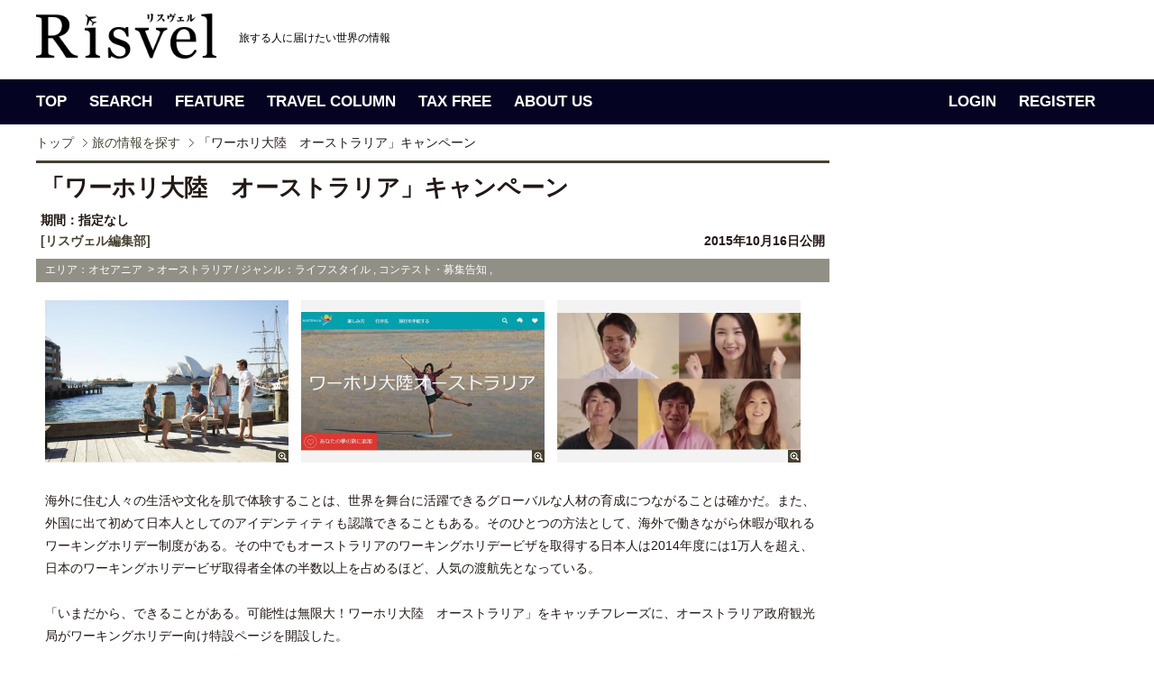

--- FILE ---
content_type: text/html; charset=UTF-8
request_url: https://www.risvel.com/news/2690
body_size: 24694
content:
<!DOCTYPE html PUBLIC "-//W3C//DTD XHTML 1.0 Transitional//EN" "http://www.w3.org/TR/xhtml1/DTD/xhtml1-transitional.dtd"><html xmlns="http://www.w3.org/1999/xhtml"><head>		<!-- Google Tag Manager -->	<script>(function(w,d,s,l,i){w[l]=w[l]||[];w[l].push({'gtm.start':	new Date().getTime(),event:'gtm.js'});var f=d.getElementsByTagName(s)[0],	j=d.createElement(s),dl=l!='dataLayer'?'&l='+l:'';j.async=true;j.src=	'https://www.googletagmanager.com/gtm.js?id='+i+dl;f.parentNode.insertBefore(j,f);	})(window,document,'script','dataLayer','GTM-PV5HDLK');</script>	<!-- End Google Tag Manager -->	<meta http-equiv="Content-Type" content="text/html; charset=utf-8" /><meta name="Description" content="海外に住む人々の生活や文化を肌で体験することは、世界を舞台に活躍できるグローバルな人材の育成につながることは確かだ。また、外国に出て初..." /><meta name="Keywords" content="海外旅行,イベント,ニュース,検索,Risvel,リスヴェル,リスベル,リスヴェル編集部,,,,,," /><title>「ワーホリ大陸　オーストラリア」キャンペーン| Risvel</title><link rel="stylesheet" type="text/css" href="/css/import.css" /><link rel="stylesheet" type="text/css" href="/css/search.css?20360705" /><link rel="stylesheet" type="text/css" href="/css/colorbox.css" /><script type="text/javascript" src="/js/jquery-1.5.2.js"></script><script type="text/javascript" src="/js/base.js" charset="shift_jis"></script><script type="text/javascript" src="/js/jquery.colorbox.js"></script><script type="text/javascript">$(function(){	$("li a.group1").colorbox({rel:'group1', transition:"none", width:"75%", height:"75%"});	$(".iframe").colorbox({iframe:true, width:"80%", height:"80%"});});</script><meta property="og:title" content="「ワーホリ大陸　オーストラリア」キャンペーン| Risvel" /><meta property="og:description" content="海外に住む人々の生活や文化を肌で体験することは、世界を舞台に活躍できるグローバルな人材の育成につながることは確かだ。また、外国に出て初..." /><meta property="og:image" content="http://www.risvel.com/pict/com_news/news1_0269020151015185940.jpg" /><!-- User Heat Tag --><script type="text/javascript">(function(add, cla){window['UserHeatTag']=cla;window[cla]=window[cla]||function(){(window[cla].q=window[cla].q||[]).push(arguments)},window[cla].l=1*new Date();var ul=document.createElement('script');var tag = document.getElementsByTagName('script')[0];ul.async=1;ul.src=add;tag.parentNode.insertBefore(ul,tag);})('//uh.nakanohito.jp/uhj2/uh.js', '_uhtracker');_uhtracker({id:'uhSuQrOcKT'});</script><!-- End User Heat Tag --></head><body>	<!-- Google Tag Manager (noscript) -->	<noscript><iframe src="https://www.googletagmanager.com/ns.html?id=GTM-PV5HDLK"	height="0" width="0" style="display:none;visibility:hidden"></iframe></noscript>	<!-- End Google Tag Manager (noscript) --><!-- header --><link rel="shortcut icon" href="favicon.ico" />
<link rel="author" href="https://plus.google.com/u/0/115846219666094782527/posts" />
<div id="header">
	<div class="head-inner">
		<div id="logoArea">
			<h1><a href="http://www.risvel.com"><img src="/images/common/logo_risvel_pc.png" alt="Risvel" width="200px" /></a></h1>
			<p class="comment"><em>旅する人に届けたい世界の情報</em></p>
			<!--<div id="signupBox">
			<dl>
						<dt>こんにちは、ゲストさん<span><a href="https://www.risvel.com/member_login.php">（ログイン）</a></span></dt>
			<dd><a href="http://www.risvel.com/regist_index.php">新規無料会員登録</a></dd>
						</dl>
			</div>-->

		</div>
	</div>
</div>
<!-- header --><!-- gnav --><div id="gnav">
	<div class="gnavWrap">
		<ul class="navLeft">
			<li class="gnav01" title="トップページ"><a href="/">TOP</a></li>
			<li class="gnav02" title="旅の情報を探す"><a href="/search_news/">SEARCH</a></li>
			<li class="gnav03" title="旅の扉"><a href="/magazine.php">FEATURE</a></li>
			<li class="gnav04" title="旅のコラム"><a href="/travelcolumns.php">TRAVEL COLUMN</a></li>
			<li class="gnav05" title="タックスフリー"><a href="/taxfree">TAX FREE</a></li>
			<li class="gnav06" title="Risvelとは？"><a href="/aboutus.php">ABOUT US</a></li>
		</ul>

		<ul class="navLeft" style="float:right;">
				<li><a href="/member_login.php">LOGIN</a></li>
		<li><a href="/regist_index.php">REGISTER</a></li>
				</ul>

	<!-- /.gnavWrap --></div>
</div><!-- gnav --><div id="tickerBox"><div class="inner"><!-- breadcrumb --><div id="breadcrumb"><ul><li class="firstItem"><a href="/">トップ</a></li><li><em><a href="/search_news.php">旅の情報を探す</a></em></li><li><em>「ワーホリ大陸　オーストラリア」キャンペーン</em></li></ul></div><!-- breadcrumb --></div></div><!-- content --><div id="contentWrap"><div id="contentArea"><!-- leftCol --><div id="leftCol"><div id="searchDetail"><div class="topArea topbdr"><div class="subTtl">「ワーホリ大陸　オーストラリア」キャンペーン</div></div><div class="topArea"><dl><dt>期間：指定なし</dt><dd style="display:flex; justify-content: space-between;"><a href="/cl_front.php?clid=8">[リスヴェル編集部]</a><span>2015年10月16日公開</span></dd></dl></div><div class="secondArea"><p>エリア：オセアニア &nbsp;&gt;&nbsp;オーストラリア  / ジャンル：ライフスタイル&nbsp;,&nbsp;コンテスト・募集告知&nbsp;,&nbsp;</p><ul><li><a class="group1" href="/pict/com_news/news1_0269020151015185940.jpg" title="© Tourism Australia, photographer: Hugh Stewart"><img src="/includes/DispThumbnail/index.php?q_filename=/pict/com_news/news1_0269020151015185940.jpg&q_width=540&q_height=360" alt="" width="270" height="180" /><span>zoom</span></a></li><li><a class="group1" href="/pict/com_news/news2_0269020151015185940.jpg" title="© Tourism Australia"><img src="/includes/DispThumbnail/index.php?q_filename=/pict/com_news/news2_0269020151015185940.jpg&q_width=540&q_height=360" alt="" width="270" height="180" alt="" /><span>zoom</span></a></li><li><a class="group1" href="/pict/com_news/news3_0269020151015185940.jpg" title="© Tourism Australia"><img src="/includes/DispThumbnail/index.php?q_filename=/pict/com_news/news3_0269020151015185940.jpg&q_width=540&q_height=360" alt="" width="270" height="180" alt="" /><span>zoom</span></a></li></ul></div><div class="mainArea">海外に住む人々の生活や文化を肌で体験することは、世界を舞台に活躍できるグローバルな人材の育成につながることは確かだ。また、外国に出て初めて日本人としてのアイデンティティも認識できることもある。そのひとつの方法として、海外で働きながら休暇が取れるワーキングホリデー制度がある。その中でもオーストラリアのワーキングホリデービザを取得する日本人は2014年度には1万人を超え、日本のワーキングホリデービザ取得者全体の半数以上を占めるほど、人気の渡航先となっている。<br />
<br />
「いまだから、できることがある。可能性は無限大！ワーホリ大陸　オーストラリア」をキャッチフレーズに、オーストラリア政府観光局がワーキングホリデー向け特設ページを開設した。<br />
<br />
ワーキングホリデーの渡航先としてオーストラリアが選ばれる理由とその魅力を解説するほか、各分野で活躍中のワーキングホリデー経験者が体験談を語る動画や良くある質問をQ&amp;A形式で説明している。<br />
<br />
このキャンペーンを記念して、「ワーキングホリデーでやってみたいこと」をテーマにした400字のエッセイを募集する。応募者の中から合計12名に、日本＝オーストラリア間の往復航空券（エコノミー席）や、オーストラリアの語学学校4週間の英語コースなどをプレゼント。詳細は、「ワーホリ大陸オーストラリア」特設ページでチェック！<br />
<br />
<strong>「ワーホリ大陸オーストラリア」特設ページ<br />
<a href="http://www.australia.com/japanwh" target="_blank">http://www.australia.com/japanwh</a><br />
<br />
「ワーホリ大陸オーストラリア」体験者動画（YouTube）<br />
<a href="https://youtu.be/_5jZ3XmedEk" target="_blank">https://youtu.be/_5jZ3XmedEk</a></strong></div><div class="tweetArea"><div class="inner"><ul id="snsBottom"><li><a href="https://twitter.com/share" class="twitter-share-button" data-count="none" data-lang="ja">ツイート</a><script type="text/javascript" src="//platform.twitter.com/widgets.js"></script></li><li><iframe src="//www.facebook.com/plugins/like.php?href=https%3A%2F%2Fwww.risvel.com%2Fnews%2F2690&amp;send=false&amp;layout=button_count&amp;width=70&amp;show_faces=false&amp;action=like&amp;colorscheme=light&amp;font&amp;height=21&amp;appId=169744713089766" scrolling="no" frameborder="0" style="border:none; overflow:hidden; width:70px; height:21px;" allowTransparency="true"></iframe></li></ul></div></div><div class="accessArea"><p>【お問い合わせ】</p><ul><li>オーストラリア政府観光局</li><li class="dispSubwin">ホームページ：<a href="http://www.australia.jp" target="_blank">http://www.australia.jp</a><img src="/images/search/icn_subwin_brown.png" alt="" /></li></ul></div><div class="dispBtn"><p class="dispDetailBtn"><a href="/cl_front.php?clid=8">リスヴェル編集部のページへ</a></p></div>	<div class="content-area">		<div class="wrap column-2">			<section class="half">					<ul class="post-list">												<li style="">							<a href="/news/7872">							<div class="thumb"><img src="/includes/DispThumbnail/index.php?q_filename=/pict/com_news/news1_0787220260123174431.jpg&q_width=200&q_height=130"></div>							</a>							<div class="text">								<dl class="user">									<dd class="user-name">2026.01.26</dd>								</dl>								<a href="/news/7872"><h3 class="list-article-title" style="">シンガポール発：名店の旗艦店「CHATTERBOX CAFÉ 丸の内店」が1/26オープン</h3></a>							</div>						</li>												<li style="">							<a href="/news/7868">							<div class="thumb"><img src="/includes/DispThumbnail/index.php?q_filename=/pict/com_news/news1_0786820260119175113.jpg&q_width=200&q_height=130"></div>							</a>							<div class="text">								<dl class="user">									<dd class="user-name">2026.01.23</dd>								</dl>								<a href="/news/7868"><h3 class="list-article-title" style="">福岡市役所前で「台湾祭in福岡2026」開催、春節×台南ランタンで夜市旅を再現</h3></a>							</div>						</li>											</ul>					<ul class="post-list">												<li>							<a href="/news/7867">							<div class="thumb"><img src="/includes/DispThumbnail/index.php?q_filename=/pict/com_news/news1_0786720260119174741.jpg&q_width=200&q_height=130"></div>							</a>							<div class="text">								<dl class="user">									<dd class="user-name">2026.01.22</dd>								</dl>								<a href="/news/7867"><h3 class="list-article-title" style="">ウポポイ冬の文化交流祭、映画と音楽で先住民族に触れる（北海道白老町）</h3></a>							</div>						</li>												<li>							<a href="/news/7866">							<div class="thumb"><img src="/includes/DispThumbnail/index.php?q_filename=/pict/com_news/news1_0786620260119174305.jpg&q_width=200&q_height=130"></div>							</a>							<div class="text">								<dl class="user">									<dd class="user-name">2026.01.21</dd>								</dl>								<a href="/news/7866"><h3 class="list-article-title" style="">冬の京都・お東さん広場で「第9回 京都夜市」開催、温かな屋台と体験が集う夜市に</h3></a>							</div>						</li>											</ul>					<ul class="post-list">												<li>							<a href="/news/7865">							<div class="thumb"><img src="/includes/DispThumbnail/index.php?q_filename=/pict/com_news/news1_0786520260119173430.jpg&q_width=200&q_height=130"></div>							</a>							<div class="text">								<dl class="user">									<dd class="user-name">2026.01.20</dd>								</dl>								<a href="/news/7865"><h3 class="list-article-title" style="">三重県菰野町で「全国ため池百選・楠根溜」の池干し体験、里山の自然を体感する参加型イベント1/25開催</h3></a>							</div>						</li>												<li>							<a href="/news/7857">							<div class="thumb"><img src="/includes/DispThumbnail/index.php?q_filename=/pict/com_news/news1_078572026019160515.jpg&q_width=200&q_height=130"></div>							</a>							<div class="text">								<dl class="user">									<dd class="user-name">2026.01.19</dd>								</dl>								<a href="/news/7857"><h3 class="list-article-title" style="">ロサンゼルスの教会を再生したブティックホテル「ホテル・ルシール」2026年開業へ</h3></a>							</div>						</li>											</ul>			</section>		</div>	</div><div class="topicsArea"><p>【このエリアの新着ニュース】</p><ul><li><a href="/news/7871">西オーストラリア州「アルバニー」で200周年記念イヤーイベント「アルバニー 2026」を開催　[西オーストラリア州政府観光局]</a></li><li><a href="/news/1030">タスマニア州のグルメを堪能！フェスティヴェール　[世界のイベント（リスヴェル編集部）]</a></li><li><a href="/news/1024">世界有数のプロのサイクリストが競うツアー・ダウン・アンダー　[世界のイベント（リスヴェル編集部）]</a></li><li><a href="/news/7840">カップル旅や記念旅行に、 フォトジェニックな魅力あふれる西オーストラリア州へ　[西オーストラリア州政府観光局]</a></li><li><a href="/news/7835">西オーストラリア州「パース」で、2026年3月 「AFC女子アジアカップオーストラリア2026」の日本戦が開催！　[西オーストラリア州政府観光局]</a></li></ul></div><!-- /.topicsArea --><div class="dispBtn2"><p class="dispListBtn"><a href="/">TOPへ戻る</a></p></div></div><!-- searchDetail --></div><!-- leftCol --><!-- rightCol --><link href="/css/jquery.bxslider.css?20180704" rel="stylesheet" />
<script src="/js/jquery.bxslider.min.js"></script>
<script type="text/javascript">
$(function(){
	//$('.recomnewsBox .bxslider').bxSlider({
	$('#RecoNewsSlider').bxSlider({
		infiniteLoop: true,
		hideControlOnEnd: true,
		pager:false,
		controls:false,
		auto:true,
		speed:1000,
		pause:4000
	});
});
</script>
<div id="rightCol">
<div id="magazineBox">
<script async src="//pagead2.googlesyndication.com/pagead/js/adsbygoogle.js"></script>
<!-- PC_記事右カラム -->
<ins class="adsbygoogle"
     style="display:inline-block;width:300px;height:600px"
     data-ad-client="ca-pub-2496673264542873"
     data-ad-slot="5494855136"></ins>
<script>
(adsbygoogle = window.adsbygoogle || []).push({});
</script>
</div><!-- /magazineBox -->
<style>
.recomnewsBox{
	background:#050322;
    margin-bottom: 10px;
    padding: 0 10px 3px;
}
.recomnewsBox .dispImg{
	background:#050322;
	width:280px;
}
.recomnewsBox .comment {
	margin:10px 20px;
	background:#050322;
	color:#ffffff;
	width:240px;
	height:55px;
}

.recom {
	background:#050322 !important;
}

.recom a {
	text-decoration: none;
}

.recom p:hover{
	text-decoration: none;
	color:#ff6600 !important;
}

.recomnewsBox .bx-wrapper .bx-viewport {
	background: #050322;
}
</style>
<div class="recomnewsBox">
<h3><img src="/images/common/top/sttl_recom.gif" alt="Recommended News"></h3>
<div id="RecoNewsSlider">
<div class="recom">
<p class="dispImg"><a href="/news/7872"><img src="/includes/DispThumbnailColorg/index.php?q_filename=/pict/com_news/news1_0787220260123174431.jpg&q_width=280&q_height=187" width="280" height="187"></a></p>
<a href="/news/7872"><p class="comment">シンガポール発：名店の旗艦店「CHATTERBOX CAFÉ 丸の内店」が1/26オープン</p></a>
<!-- /.recom --></div>
<div class="recom">
<p class="dispImg"><a href="/news/7823"><img src="/includes/DispThumbnailColorg/index.php?q_filename=/pict/com_news/news1_078232025125113913.jpg&q_width=280&q_height=187" width="280" height="187"></a></p>
<a href="/news/7823"><p class="comment">クアロア初！人気商品を詰めた「クアロア福袋」を期間限定で販売</p></a>
<!-- /.recom --></div>
<div class="recom">
<p class="dispImg"><a href="/news/7822"><img src="/includes/DispThumbnailColorg/index.php?q_filename=/pict/com_news/news1_078222025121163812.jpg&q_width=280&q_height=187" width="280" height="187"></a></p>
<a href="/news/7822"><p class="comment">ワイキキで味わう「地産ハチミツ」─ ハイアットが始めた養蜂プロジェクト</p></a>
<!-- /.recom --></div>
<div class="recom">
<p class="dispImg"><a href="/news/7861"><img src="/includes/DispThumbnailColorg/index.php?q_filename=/pict/com_news/news1_0786120260114131245.jpg&q_width=280&q_height=187" width="280" height="187"></a></p>
<a href="/news/7861"><p class="comment">ファミリーマート限定 『アンデイコ ハワイアンホースト マカダミアナッツ ホワイトチョコレートアイス』を...</p></a>
<!-- /.recom --></div>
<!-- /#RecoNewsSlider --></div>
<!-- /.recomnewsBox --></div>

<div class="mb10"><a href="https://www.facebook.com/Risvelcom" target="_blank"><img src="/images/common/top/bnr_fb.gif" alt="risvel facebook"></a></div>

<script async src="//pagead2.googlesyndication.com/pagead/js/adsbygoogle.js"></script>
<!-- PC_記事右カラム下 -->
<ins class="adsbygoogle"
     style="display:block"
     data-ad-client="ca-pub-2496673264542873"
     data-ad-slot="9273661505"
     data-ad-format="auto"></ins>
<script>
(adsbygoogle = window.adsbygoogle || []).push({});
</script>


</div><!-- rightCol --><div id="pagetop"><span><a href="#header">PAGETOP</a></span></div></div></div><!-- content --><!-- footer --><div id="footer">

	<div class="footerIn">

		<div class="footer_logo_area">
			<h5><img src="/images/common/logo_risvel_white.png" height="27" alt="Risvel"></h5>

			<ul class="official_sns">
				<li><a href="https://www.instagram.com/risvelcom/" target="_blank"><span class="icon-instagram"></span></a></li>
				<li><a href="https://twitter.com/Risvelcom" target="_blank"><span class="icon-twitter"></span></a></li>
				<li><a href="https://www.facebook.com/Risvelcom/" target="_blank"><span class="icon-facebook2" target="_blank"></span></a></li>
			</ul>
		
		</div>

		<div class="footer_link_area">
			<dl>
			<dt>TOP</dt>
			<dd><a href="/search_news/">新着ニュース</a></dd>
			<dd><a href="/travelcolumns.php">トラベルコラム</a></dd>
			<dd><a href="/cl_front.php?clid=118">世界のイベント</a></dd>
			<dd><a href="/creditcard">クレジットカード活用法</a></dd>
			<dd><a href="/taxfree.php">付加価値税払戻し手続き</a></dd>
			</dl>

			<dl>
			<dt>FEATURE</dt>
			<dd><a href="/mag/15">ドバイ</a></dd>
			<dd><a href="/mag/11">ハワイ</a></dd>
			<dd><a href="/mag/12">シンガポール</a></dd>
			<dd><a href="/mag/14">カナダ</a></dd>
			<dd><a href="/mag/10">パラオ</a></dd>
			<dd><a href="/mag/7">台北</a></dd>
			<dd><a href="/mag/5">グアム</a></dd>
			<dd><a href="/mag/16">シアトル</a></dd>
			</dl>
			 
			<dl>
			<dt>AREA</dt>
			<dd><a href="/search_news.php?q_area1=1&q_from=1">ヨーロッパ</a></dd>
			<dd><a href="/search_news.php?q_area1=2&q_from=1">アフリカ</a></dd>
			<dd><a href="/search_news.php?q_area1=3&q_from=1">中東</a></dd>
			<dd><a href="/search_news.php?q_area1=4&q_from=1">インド洋</a></dd>
			<dd><a href="/search_news.php?q_area1=5&q_from=1">アジア</a></dd>
			<dd><a href="/search_news.php?q_area1=6&q_from=1">オセアニア</a></dd>
			<dd><a href="/search_news.php?q_area1=7&q_from=1">ミクロネシア</a></dd>
			<dd><a href="/search_news.php?q_area1=8&q_from=1">ハワイ</a></dd>
			<dd><a href="/search_news.php?q_area1=9&q_from=1">南太平洋</a></dd>
			<dd><a href="/search_news.php?q_area1=10&q_from=1">アメリカ合衆国（本土）</a></dd>
			<dd><a href="/search_news.php?q_area1=11&q_from=1">カナダ・アラスカ</a></dd>
			<dd><a href="/search_news.php?q_area1=12&q_from=1">中米・カリブ海</a></dd>
			<dd><a href="/search_news.php?q_area1=13&q_from=1">南米</a></dd>
			</dl>

			<dl>
			<dt>CATEGORY</dt>
			<dd><a href="/search_news.php?genre=14&q_from=1">ネイチャー</a></dd>
			<dd><a href="/search_news.php?genre=6&q_from=1">グルメ</a></dd>
			<dd><a href="/search_news.php?genre=13&q_from=1">名所旧跡</a></dd>
			<dd><a href="/search_news.php?genre=4&q_from=1">ショッピング・お土産</a></dd>
			<dd><a href="/search_news.php?genre=10&q_from=1">ホテル</a></dd>
			<dd><a href="/search_news.php?genre=15&q_from=1">アート・カルチャー・歴史</a></dd>
			<dd><a href="/search_news.php?genre=8&q_from=1">アクティビティ・スポーツ</a></dd>
			<dd><a href="/search_news.php?genre=11&q_from=1">航空会社</a></dd>
			<dd><a href="/search_news.php?genre=12&q_from=1">クルーズ・鉄道</a></dd>
			<dd><a href="/search_news.php?genre=5&q_from=1">ファッション</a></dd>
			<dd><a href="/search_news.php?genre=16&q_from=1">スパ・ビューティ</a></dd>
			<dd><a href="/search_news.php?genre=3&q_from=1">キャンペーン・セール</a></dd>
			<dd><a href="/search_news.php?genre=23&q_from=1">ひとり旅</a></dd>
			<dd><a href="/search_news.php?genre=24&q_from=1">旅行準備</a></dd>
			</dl>

			<dl>
			<dt>TAX FREE</dt>
			<dd><a href="/taxfree/Italy/step1">イタリア</a></dd>
			<dd><a href="/taxfree/France/step1">フランス</a></dd>
			<dd><a href="/taxfree/UnitedKingdom/step1/">イギリス</a></dd>
			<dd><a href="/taxfree/Finland/step1/">フィンランド</a></dd>
			<dd><a href="/taxfree/Germany/step1/">ドイツ</a></dd>
			<dd><a href="/taxfree/Spain/step1/">スペイン</a></dd>
			<dd><a href="/taxfree/Switzerland/step1/">スイス</a></dd>
			<dd><a href="/taxfree/Australia/step1/">オーストラリア</a></dd>
			<dd><a href="/taxfree/Singapore/step1/">シンガポール</a></dd>
			<dd><a href="/taxfree/malaysia/step1/">マレーシア</a></dd>
			<dd><a href="/taxfree/Thailand/step1/">タイ</a></dd>
			<dd><a href="/taxfree/Korea/step1/">韓国</a></dd>
			<dd><a href="/taxfree/Taiwan/step1/">台湾</a></dd>
			<dd><a href="/taxfree/Japan/step1/">日本</a></dd>
			</dl>

		</div>
	</div>
</div>

<div class="footer_under">

	<div class="footerIn">
		<ul>
		<li><a href="http://www.risvel.com/aboutus.php">リスヴェルって？</a></li>
		<li><a href="http://www.risvel.com/privacy.php">プライバシーポリシー</a></li>
		<li><a href="http://www.risvel.com/corporate.php">会社概要</a></li>
		<li><a href="https://www.risvel.com/contact.php?mode=new">お問い合わせ</a></li>
		<li><a href="http://www.risvel.com/faq.php">よくあるご質問</a></li>
		<li><a href="http://www.risvel.com/release.php">情報掲載について</a></li>
		<li><a href="http://www.risvel.com/media.php">メディアの皆さまへ</a></li>
		<li><a href="http://forest.risvel.com/" target="_blank">海外旅行関連企業様へ</a></li>
		<li><a href="http://www.risvel.com/regist_index.php">新規会員登録</a></li>
		<li class="lastItem"><a href="http://www.risvel.com/terms.php">利用規約</a></li>
		</ul>


		<p>掲載のクチコミ情報・旅行記・写真など、許可されていないコンテンツの無断複写・転載・公衆送信等を禁じます。</p>
		<p id="copyright">Copyright &copy; 2018 Cinq Communication, Ltd. All Rights reserved.</p>
	</div>

</div>



<script type="text/javascript">
  var _gaq = _gaq || [];
  _gaq.push(['_setAccount', 'UA-29143915-1']);
  _gaq.push(['_setDomainName', '.risvel.com']);
  _gaq.push(['_trackPageview']);

  (function() {
    var ga = document.createElement('script'); ga.type = 'text/javascript'; ga.async = true;
    ga.src = ('https:' == document.location.protocol ? 'https://ssl' : 'http://www') + '.google-analytics.com/ga.js';
    var s = document.getElementsByTagName('script')[0]; s.parentNode.insertBefore(ga, s);
  })();
</script><!-- footer --></body></html>

--- FILE ---
content_type: text/html; charset=utf-8
request_url: https://www.google.com/recaptcha/api2/aframe
body_size: 267
content:
<!DOCTYPE HTML><html><head><meta http-equiv="content-type" content="text/html; charset=UTF-8"></head><body><script nonce="gVlcPrS5jMi-d3T5l2XzfA">/** Anti-fraud and anti-abuse applications only. See google.com/recaptcha */ try{var clients={'sodar':'https://pagead2.googlesyndication.com/pagead/sodar?'};window.addEventListener("message",function(a){try{if(a.source===window.parent){var b=JSON.parse(a.data);var c=clients[b['id']];if(c){var d=document.createElement('img');d.src=c+b['params']+'&rc='+(localStorage.getItem("rc::a")?sessionStorage.getItem("rc::b"):"");window.document.body.appendChild(d);sessionStorage.setItem("rc::e",parseInt(sessionStorage.getItem("rc::e")||0)+1);localStorage.setItem("rc::h",'1769430983906');}}}catch(b){}});window.parent.postMessage("_grecaptcha_ready", "*");}catch(b){}</script></body></html>

--- FILE ---
content_type: text/css
request_url: https://www.risvel.com/css/search.css?20360705
body_size: 45258
content:
@charset "utf-8";

#searchNews{
	padding:20px 10px 0 10px;
}
#searchNews p.ttl{
	padding:10px 10px 0;
	background:#f3f3f3;
	font-size:118%;
	font-weight:bold;
}
#searchNews #searchBox{
	padding:10px;
	border:10px solid #f3f3f3;
}
#searchNews #searchBox dt{
	position:absolute;
	width:90px;
	height:22px;
	background:url(/images/common/label_angle.gif) 0 center no-repeat;
	font-size:85%;
	font-weight:bold;
	color:#ffffff;
	text-align:center;
	line-height:24px;
}
#searchNews #searchBox dd{
	margin-bottom:15px;
	padding:0 0 15px 105px;
	border-bottom:1px dotted #cdcdc5;
	line-height:1.6;
}
#searchNews #searchBox dd.lastItem{
	margin-bottom:0;
	padding:0 0 0 105px;
	border-bottom:none;
}
#searchNews #searchBox dd ul{
	overflow:hidden;
	zoom:1;
}
#searchNews #searchBox dd li{
	display:inline;
	margin-right:5px;
}
#searchNews #searchBox dd li.map{
	padding:0 0 0 10px;
	background:url(/images/common/icn_arr_46412f.gif) no-repeat 0 center;
}
#searchNews #searchBox dd li a.active{
	background:#f1dfda;
	font-weight:bold;
	color:#a22504;
	text-decoration:none;
}
#searchNews #searchBox dd .textInput{
	width:360px;
	padding:4px 3px;
	border:1px solid #cdcdc5;
}
#searchNews #searchBox dd .submitBtn{
	border:none;
	width:120px;
	height: 25px;
	vertical-align:middle !important;
	background: #050322;
	color: #fff;
}

/* newsDetail */
#newsDetail #contentBox{
	padding:10px;
}
#newsDetail #contentBox h3{
	margin-bottom:10px;
	padding:10px;
	background:#221815;
	color:#ffffff;
	font-weight:bold;
}
#newsDetail #contentBox #section div{
	float:left;
	margin:0 10px 5px 0;
}
#newsDetail #contentBox #section li{
	margin:10px 0;
	padding: 20px;
	border-bottom:1px dotted #cdcdc5;
}

#newsDetail #contentBox #section dt{margin-bottom:5px;}
#newsDetail #contentBox #section dt a{
	font-weight:bold;
	/*color:#a28004;*/
}

#newsDetail #contentBox #section dt a.ttl_sarchnews_list{
	font-size: 20px;
}

#newsDetail #contentBox #section img {
	margin-right: 20px;
	margin-bottom: 20px;

}


#newsDetail #contentBox #section span.subTtl{
	font-weight:bold;
}
#newsDetail #contentBox #section span.small{
	font-size:0.8em;
}
#newsDetail #contentBox #section p{
	clear:left;
	padding:5px;
	margin-top: 20px;
	background:#f3f3f3;
	font-size:85%;
	color:#221815;
}
#newsDetail #contentBox #section p a{
	color:#a28004;
}
#newsDetail #contentBox .dispList{
	margin-bottom:10px;
	padding:8px 0;
	border-bottom:1px dotted #cdcdc5;
}
#newsDetail #contentBox .dispList .active{font-weight:bold;}
#newsDetail #contentBox .dispList .soatNew.active{
	padding-right:15px;
	cursor:pointer;
}
#newsDetail #contentBox .dispList .soatNew.new{
	background:url(/images/common/soat_arr.gif) right 3px no-repeat;
}
#newsDetail #contentBox .dispList .soatNew.old{
	background:url(/images/common/soat_arr.gif) right 3px no-repeat;
}
#newsDetail #contentBox .dispList dd{
	background:#f6f2e5;
	padding:5px;
	text-align:left;
}
#newsDetail #contentBox .num{
	overflow:hidden;
	zoom:1;
	padding:5px 0;
	border-bottom:1px dotted #cdcdc5;
}
#newsDetail #contentBox li.numLeft{
	float:left;
	width:50%;

}
#newsDetail #contentBox li.numRight{
	float:right;
	width:50%;
	text-align:right;
}
#newsDetail #contentBox li.numRight a{
	padding:5px;
	text-decoration:none;
}
#newsDetail #contentBox .numRight span.on{
	padding:3px 0 3px 2px;
	text-decoration:none;
	background:#cdcdc5;
	font-weight:bold;
}
#newsDetail #contentBox .numRight span.on a{
	color:#ffffff;
}
/* none */
#newsDetail #contentBox .bdrNone{
	border:none;
}
#newsDetail #contentBox .mrNone{
	margin:0px;
}
#newsDetail #contentBox .pdNone{
	padding:0px;
}

/* searchMap */
#searchMap #contentBox{
	padding:10px 0;
}
#searchMap #contentBox h3{
	margin:10px 0;
	padding:10px;
	background:#46412f;
	color:#ffffff;
	font-weight:bold;
}
#searchMap #contentBox .sectionArea{
	padding:0 10px;
	overflow:hidden;
	zoom:1;
}
#searchMap #contentBox .sectionArea .section{
	float:left;
	margin:0 10px 10px 0;
	width:140px;
}
#searchMap #contentBox .sectionArea .section p{
	font-weight:bold;
	margin-bottom:5px;
}
#searchMap #contentBox .sectionArea .section li{
	margin-bottom:5px;
}

/* searchDetail */
#searchDetail .topArea{
	padding:10px 5px 0;
}
#searchDetail .topbdr{
	border-top:3px solid #46412f;
}
#searchDetail .topArea .dispDate{
	background:#46412f;
	float:right;
	width:100px;
	padding:5px;
	color:#ffffff;
	font-size:0.7em;
	text-align:center;
}
#searchDetail .topArea .subTtl{
	color:#221815;
	font-size:26px;
	font-weight:bold;
	width:100%;
	padding-right:50px;
}
#searchDetail .topArea .clip{
	float:right;
	width:170px;
	height:26px;
	padding-top:15px;
}
#searchDetail .topArea dl{
	font-weight:bold;
}
#searchDetail .topArea dt{
	padding-bottom:5px;
}
#searchDetail .secondArea{
	padding:10px 0;
}
#searchDetail .secondArea p{
	padding:5px 10px;
	background:#928f86;
	color:#ffffff;
	font-size:85%;
}
#searchDetail .secondArea a{
	color:#ffffff;
}
#searchDetail .secondArea ul{
	overflow:hidden;
	zoom:1;
	padding:20px 10px 10px;
}
#searchDetail .secondArea li{
	position:relative;
	float:left;
}
#searchDetail .secondArea li span{
	position:absolute;
	bottom:0;
	right:0;
	display:block;
	width:14px;
	height:14px;
	background:url(/images/common/icn_zoom.gif) no-repeat 0 0;
	text-indent:-9000px;
}
#searchDetail .mainArea{
	padding:10px;
	line-height:180%;
}
#searchDetail .mainArea li{
	margin-left:10px;
}
#searchDetail .mainArea .subTtl{
	font-weight:bold;
	margin:20px 0 5px;
}

#searchDetail .tweetArea{
	height:20px;
	text-align:right;
}
#searchDetail .tweetArea div.inner{
	position:relative;
	width:850px;
}
#searchDetail #snsBottom{
	position:absolute;
	top:0;
	right:0;
}
#searchDetail #snsBottom li{
	float:right;
	width:74px;
	margin-right: 10px;
}

#searchDetail .accessArea{
	padding:10px 10px 5px;
	margin:10px 10px 20px 10px;
	background:#ebebe9;
}
#searchDetail .accessArea p{
	font-weight:bold;
	margin-bottom:5px;
}
#searchDetail .accessArea ul{
	margin-bottom:15px;
}
#searchDetail .accessArea li{
	margin-bottom:5px;
}
#searchDetail .accessArea li.dispMap img{
	margin-left:4px;
}
#searchDetail .accessArea li.dispSubwin img{
	margin:0 0 2px 4px;
}
#searchDetail .accessArea li.dispMail{
	background:url(/images/search/icn_mail_brown.png) 0 center no-repeat;
	padding-left:20px;
}
#searchDetail .dispBtn{
	border-top:1px solid #46412f;
	border-bottom:1px solid #46412f;
	padding:20px 0 10px;
}
#searchDetail .dispBtn .dispDetailBtn{
	margin:0 auto;
	margin-bottom:15px;
	text-align:center;
	width:400px;
	height:30px;
	background: #050322;
}
#searchDetail .dispBtn .dispDetailBtn a{
	display:block;
	width:400px;
	height:30px;
	color:#ffffff;
	text-decoration:none;
	line-height:30px;
}
#searchDetail .dispBtn .subTtl{
	background:#46412f;
	padding:10px;
	margin-bottom:10px;
	color:#ffffff;
	font-weight:bold;
}
#searchDetail .dispBtn li{
	background:url(/images/common/icn_arr_46412f.gif) 0 center no-repeat;
	padding-left:10px;
	margin:0 0 10px 10px;
}
#searchDetail .dispBtn2{
	padding:20px 0 10px;
}
#searchDetail .dispBtn2 .dispListBtn{
	width:180px;
	height:30px;
	margin:0 auto;
	background:url(/images/common/bg_btn03.gif) center 0 no-repeat;
	margin-bottom:20px;
	text-align:center;
	color:#ffffff;
}
#searchDetail .dispBtn2 .dispListBtn a{
	display:block;
	width:180px;
	height:30px;
	text-decoration:none;
	line-height:30px;
}
#searchDetail .topicsArea{ padding:30px 10px 10px;}
#searchDetail .topicsArea p{
	margin-bottom:10px;
	font-weight:bold;
}
#searchDetail .topicsArea li{
	background:url(/images/common/icn_arr_46412f.gif) 0 center no-repeat;
	margin-bottom:10px;
	padding-left:10px;
}

/* map */
#searchMap{
	position:relative;
	margin:20px 0 0;
	padding:0 10px;
}
#searchMap #mapImg{
	position:relative;
	width:640px;
	height:450px;
	background:url(/images/search/map.jpg) no-repeat 0 0;
}
#searchMap #mapImg dt{
	position:absolute;
	z-index:2;
	cursor:pointer;
}
#searchMap #mapImg dd{
	position:absolute;
	display:none;
	z-index:1;
}
#searchMap #mapImg dt.europe{top:164px;	left:93px;}
#searchMap #mapImg dd.europe{top:96px; left:32px;}
#searchMap #mapImg dt.asia{top:187px; left:200px;}
#searchMap #mapImg dd.asia{top:163px; left:163px;}
#searchMap #mapImg dt.m_east{top:221px; left:108px;}
#searchMap #mapImg dd.m_east{top:192px; left:105px;}
#searchMap #mapImg dt.indian{top:292px; left:160px;}
#searchMap #mapImg dd.indian{top:262px; left:133px;}
#searchMap #mapImg dt.africa{top:259px; left:66px;}
#searchMap #mapImg dd.africa{top:180px; left:18px;}
#searchMap #mapImg dt.micronesia{top:271px; left:325px;}
#searchMap #mapImg dd.micronesia{top:249px; left:285px;}
#searchMap #mapImg dt.oceania{top:324px; left:260px;}
#searchMap #mapImg dd.oceania{top:265px; left:225px;}
#searchMap #mapImg dt.hawaii{top:209px; left:361px;}
#searchMap #mapImg dd.hawaii{top:225px; left:393px;}
#searchMap #mapImg dt.s_pacific{top:308px; left:389px;}
#searchMap #mapImg dt.canada{top:143px; left:431px;}
#searchMap #mapImg dd.canada{top:74px; left:349px;}
#searchMap #mapImg dt.america{top:195px; left:466px;}
#searchMap #mapImg dd.america{top:176px; left:454px;}
#searchMap #mapImg dt.caribbean{top:234px; left:512px;}
#searchMap #mapImg dd.caribbean{top:213px; left:468px;}
#searchMap #mapImg dt.s_america{top:310px; left:529px;}
#searchMap #mapImg dd.s_america{top:254px; left:480px;}

#searchMap div.areaList{
	display:none;
	position:absolute;
	top:10px;
	left:20px;
	_left:10px;
	width:620px;
	height:430px;
	background:url(/images/search/map_over.gif) no-repeat 0 0;
	z-index:100;
}

#searchMap div.areaList p.ttl{
	margin:0 10px 10px;
	padding:15px 0 5px;
	border-bottom:1px dotted #cdcdc5;
	font-size:118%;
	font-weight:bold;
}
#searchMap div.areaList p.close{
	float:right;
	padding:15px 10px 10px 0;
	font-weight:bold;
	cursor:pointer;
}
#searchMap div.areaList p.close span{
	margin-right:3px;
	background:#46412f;
	font-weight:normal;
	color:#ffffff;
}
#searchMap div.areaList ul{
	clear:both;
	width:600px;
	height:365px;
	margin:0 0 0 10px;
	overflow:auto;
}
#searchMap div.areaList li{
	float:left;
	width:194px;
	margin-bottom:10px;
}
#searchMap div.areaList li span{
	display:block;
	padding:0 5px 0 32px;
}
#searchMap div.areaList li span.rightItem{padding-right:0;}
#searchMap div.areaList li.n1 span{background:url(/images/national_flag/n1.gif) no-repeat 0 3px;}
#searchMap div.areaList li.n2 span{background:url(/images/national_flag/n2.gif) no-repeat 0 3px;}
#searchMap div.areaList li.n3 span{background:url(/images/national_flag/n3.gif) no-repeat 0 3px;}
#searchMap div.areaList li.n4 span{background:url(/images/national_flag/n4.gif) no-repeat 0 3px;}
#searchMap div.areaList li.n5 span{background:url(/images/national_flag/n5.gif) no-repeat 0 3px;}
#searchMap div.areaList li.n6 span{background:url(/images/national_flag/n6.gif) no-repeat 0 3px;}
#searchMap div.areaList li.n7 span{background:url(/images/national_flag/n7.gif) no-repeat 0 3px;}
#searchMap div.areaList li.n8 span{background:url(/images/national_flag/n8.gif) no-repeat 0 3px;}
#searchMap div.areaList li.n9 span{background:url(/images/national_flag/n9.gif) no-repeat 0 3px;}
#searchMap div.areaList li.n10 span{background:url(/images/national_flag/n10.gif) no-repeat 0 3px;}
#searchMap div.areaList li.n11 span{background:url(/images/national_flag/n11.gif) no-repeat 0 3px;}
#searchMap div.areaList li.n12 span{background:url(/images/national_flag/n12.gif) no-repeat 0 3px;}
#searchMap div.areaList li.n13 span{background:url(/images/national_flag/n13.gif) no-repeat 0 3px;}
#searchMap div.areaList li.n14 span{background:url(/images/national_flag/n14.gif) no-repeat 0 3px;}
#searchMap div.areaList li.n15 span{background:url(/images/national_flag/n15.gif) no-repeat 0 3px;}
#searchMap div.areaList li.n16 span{background:url(/images/national_flag/n16.gif) no-repeat 0 3px;}
#searchMap div.areaList li.n17 span{background:url(/images/national_flag/n17.gif) no-repeat 0 3px;}
#searchMap div.areaList li.n18 span{background:url(/images/national_flag/n18.gif) no-repeat 0 3px;}
#searchMap div.areaList li.n19 span{background:url(/images/national_flag/n19.gif) no-repeat 0 3px;}
#searchMap div.areaList li.n20 span{background:url(/images/national_flag/n20.gif) no-repeat 0 3px;}
#searchMap div.areaList li.n21 span{background:url(/images/national_flag/n21.gif) no-repeat 0 3px;}
#searchMap div.areaList li.n22 span{background:url(/images/national_flag/n22.gif) no-repeat 0 3px;}
#searchMap div.areaList li.n23 span{background:url(/images/national_flag/n23.gif) no-repeat 0 3px;}
#searchMap div.areaList li.n24 span{background:url(/images/national_flag/n24.gif) no-repeat 0 3px;}
#searchMap div.areaList li.n25 span{background:url(/images/national_flag/n25.gif) no-repeat 0 3px;}
#searchMap div.areaList li.n26 span{background:url(/images/national_flag/n26.gif) no-repeat 0 3px;}
#searchMap div.areaList li.n27 span{background:url(/images/national_flag/n27.gif) no-repeat 0 3px;}
#searchMap div.areaList li.n28 span{background:url(/images/national_flag/n28.gif) no-repeat 0 3px;}
#searchMap div.areaList li.n29 span{background:url(/images/national_flag/n29.gif) no-repeat 0 3px;}
#searchMap div.areaList li.n30 span{background:url(/images/national_flag/n30.gif) no-repeat 0 3px;}
#searchMap div.areaList li.n31 span{background:url(/images/national_flag/n31.gif) no-repeat 0 3px;}
#searchMap div.areaList li.n32 span{background:url(/images/national_flag/n32.gif) no-repeat 0 3px;}
#searchMap div.areaList li.n33 span{background:url(/images/national_flag/n33.gif) no-repeat 0 3px;}
#searchMap div.areaList li.n34 span{background:url(/images/national_flag/n34.gif) no-repeat 0 3px;}
#searchMap div.areaList li.n35 span{background:url(/images/national_flag/n35.gif) no-repeat 0 3px;}
#searchMap div.areaList li.n36 span{background:url(/images/national_flag/n36.gif) no-repeat 0 3px;}
#searchMap div.areaList li.n37 span{background:url(/images/national_flag/n37.gif) no-repeat 0 3px;}
#searchMap div.areaList li.n38 span{background:url(/images/national_flag/n38.gif) no-repeat 0 3px;}
#searchMap div.areaList li.n39 span{background:url(/images/national_flag/n39.gif) no-repeat 0 3px;}
#searchMap div.areaList li.n40 span{background:url(/images/national_flag/n40.gif) no-repeat 0 3px;}
#searchMap div.areaList li.n41 span{background:url(/images/national_flag/n41.gif) no-repeat 0 3px;}
#searchMap div.areaList li.n42 span{background:url(/images/national_flag/n42.gif) no-repeat 0 3px;}
#searchMap div.areaList li.n43 span{background:url(/images/national_flag/n43.gif) no-repeat 0 3px;}
#searchMap div.areaList li.n44 span{background:url(/images/national_flag/n44.gif) no-repeat 0 3px;}
#searchMap div.areaList li.n45 span{background:url(/images/national_flag/n45.gif) no-repeat 0 3px;}
#searchMap div.areaList li.n46 span{background:url(/images/national_flag/n46.gif) no-repeat 0 3px;}
#searchMap div.areaList li.n47 span{background:url(/images/national_flag/n47.gif) no-repeat 0 3px;}
#searchMap div.areaList li.n48 span{background:url(/images/national_flag/n48.gif) no-repeat 0 3px;}
#searchMap div.areaList li.n49 span{background:url(/images/national_flag/n49.gif) no-repeat 0 3px;}
#searchMap div.areaList li.n50 span{background:url(/images/national_flag/n50.gif) no-repeat 0 3px;}
#searchMap div.areaList li.n51 span{background:url(/images/national_flag/n51.gif) no-repeat 0 3px;}
#searchMap div.areaList li.n52 span{background:url(/images/national_flag/n52.gif) no-repeat 0 3px;}
#searchMap div.areaList li.n53 span{background:url(/images/national_flag/n53.gif) no-repeat 0 3px;}
#searchMap div.areaList li.n54 span{background:url(/images/national_flag/n54.gif) no-repeat 0 3px;}
#searchMap div.areaList li.n55 span{background:url(/images/national_flag/n55.gif) no-repeat 0 3px;}
#searchMap div.areaList li.n56 span{background:url(/images/national_flag/n56.gif) no-repeat 0 3px;}
#searchMap div.areaList li.n57 span{background:url(/images/national_flag/n57.gif) no-repeat 0 3px;}
#searchMap div.areaList li.n58 span{background:url(/images/national_flag/n58.gif) no-repeat 0 3px;}
#searchMap div.areaList li.n59 span{background:url(/images/national_flag/n59.gif) no-repeat 0 3px;}
#searchMap div.areaList li.n60 span{background:url(/images/national_flag/n60.gif) no-repeat 0 3px;}
#searchMap div.areaList li.n61 span{background:url(/images/national_flag/n61.gif) no-repeat 0 3px;}
#searchMap div.areaList li.n62 span{background:url(/images/national_flag/n62.gif) no-repeat 0 3px;}
#searchMap div.areaList li.n63 span{background:url(/images/national_flag/n63.gif) no-repeat 0 3px;}
#searchMap div.areaList li.n64 span{background:url(/images/national_flag/n64.gif) no-repeat 0 3px;}
#searchMap div.areaList li.n65 span{background:url(/images/national_flag/n65.gif) no-repeat 0 3px;}
#searchMap div.areaList li.n66 span{background:url(/images/national_flag/n66.gif) no-repeat 0 3px;}
#searchMap div.areaList li.n67 span{background:url(/images/national_flag/n67.gif) no-repeat 0 3px;}
#searchMap div.areaList li.n68 span{background:url(/images/national_flag/n68.gif) no-repeat 0 3px;}
#searchMap div.areaList li.n69 span{background:url(/images/national_flag/n69.gif) no-repeat 0 3px;}
#searchMap div.areaList li.n70 span{background:url(/images/national_flag/n70.gif) no-repeat 0 3px;}
#searchMap div.areaList li.n71 span{background:url(/images/national_flag/n71.gif) no-repeat 0 3px;}
#searchMap div.areaList li.n72 span{background:url(/images/national_flag/n72.gif) no-repeat 0 3px;}
#searchMap div.areaList li.n73 span{background:url(/images/national_flag/n73.gif) no-repeat 0 3px;}
#searchMap div.areaList li.n74 span{background:url(/images/national_flag/n74.gif) no-repeat 0 3px;}
#searchMap div.areaList li.n75 span{background:url(/images/national_flag/n75.gif) no-repeat 0 3px;}
#searchMap div.areaList li.n76 span{background:url(/images/national_flag/n76.gif) no-repeat 0 3px;}
#searchMap div.areaList li.n77 span{background:url(/images/national_flag/n77.gif) no-repeat 0 3px;}
#searchMap div.areaList li.n78 span{background:url(/images/national_flag/n78.gif) no-repeat 0 3px;}
#searchMap div.areaList li.n79 span{background:url(/images/national_flag/n79.gif) no-repeat 0 3px;}
#searchMap div.areaList li.n80 span{background:url(/images/national_flag/n80.gif) no-repeat 0 3px;}
#searchMap div.areaList li.n81 span{background:url(/images/national_flag/n81.gif) no-repeat 0 3px;}
#searchMap div.areaList li.n82 span{background:url(/images/national_flag/n82.gif) no-repeat 0 3px;}
#searchMap div.areaList li.n83 span{background:url(/images/national_flag/n83.gif) no-repeat 0 3px;}
#searchMap div.areaList li.n84 span{background:url(/images/national_flag/n84.gif) no-repeat 0 3px;}
#searchMap div.areaList li.n85 span{background:url(/images/national_flag/n85.gif) no-repeat 0 3px;}
#searchMap div.areaList li.n86 span{background:url(/images/national_flag/n86.gif) no-repeat 0 3px;}
#searchMap div.areaList li.n87 span{background:url(/images/national_flag/n87.gif) no-repeat 0 3px;}
#searchMap div.areaList li.n88 span{background:url(/images/national_flag/n88.gif) no-repeat 0 3px;}
#searchMap div.areaList li.n89 span{background:url(/images/national_flag/n89.gif) no-repeat 0 3px;}
#searchMap div.areaList li.n90 span{background:url(/images/national_flag/n90.gif) no-repeat 0 3px;}
#searchMap div.areaList li.n91 span{background:url(/images/national_flag/n91.gif) no-repeat 0 3px;}
#searchMap div.areaList li.n92 span{background:url(/images/national_flag/n92.gif) no-repeat 0 3px;}
#searchMap div.areaList li.n93 span{background:url(/images/national_flag/n93.gif) no-repeat 0 3px;}
#searchMap div.areaList li.n94 span{background:url(/images/national_flag/n94.gif) no-repeat 0 3px;}
#searchMap div.areaList li.n95 span{background:url(/images/national_flag/n95.gif) no-repeat 0 3px;}
#searchMap div.areaList li.n96 span{background:url(/images/national_flag/n96.gif) no-repeat 0 3px;}
#searchMap div.areaList li.n97 span{background:url(/images/national_flag/n97.gif) no-repeat 0 3px;}
#searchMap div.areaList li.n98 span{background:url(/images/national_flag/n98.gif) no-repeat 0 3px;}
#searchMap div.areaList li.n99 span{background:url(/images/national_flag/n99.gif) no-repeat 0 3px;}
#searchMap div.areaList li.n100 span{background:url(/images/national_flag/n100.gif) no-repeat 0 3px;}
#searchMap div.areaList li.n101 span{background:url(/images/national_flag/n101.gif) no-repeat 0 3px;}
#searchMap div.areaList li.n102 span{background:url(/images/national_flag/n102.gif) no-repeat 0 3px;}
#searchMap div.areaList li.n103 span{background:url(/images/national_flag/n103.gif) no-repeat 0 3px;}
#searchMap div.areaList li.n104 span{background:url(/images/national_flag/n104.gif) no-repeat 0 3px;}
#searchMap div.areaList li.n105 span{background:url(/images/national_flag/n105.gif) no-repeat 0 3px;}
#searchMap div.areaList li.n106 span{background:url(/images/national_flag/n106.gif) no-repeat 0 3px;}
#searchMap div.areaList li.n107 span{background:url(/images/national_flag/n107.gif) no-repeat 0 3px;}
#searchMap div.areaList li.n108 span{background:url(/images/national_flag/n108.gif) no-repeat 0 3px;}
#searchMap div.areaList li.n109 span{background:url(/images/national_flag/n109.gif) no-repeat 0 3px;}
#searchMap div.areaList li.n110 span{background:url(/images/national_flag/n110.gif) no-repeat 0 3px;}
#searchMap div.areaList li.n111 span{background:url(/images/national_flag/n111.gif) no-repeat 0 3px;}
#searchMap div.areaList li.n112 span{background:url(/images/national_flag/n112.gif) no-repeat 0 3px;}
#searchMap div.areaList li.n113 span{background:url(/images/national_flag/n113.gif) no-repeat 0 3px;}
#searchMap div.areaList li.n114 span{background:url(/images/national_flag/n114.gif) no-repeat 0 3px;}
#searchMap div.areaList li.n115 span{background:url(/images/national_flag/n115.gif) no-repeat 0 3px;}
#searchMap div.areaList li.n116 span{background:url(/images/national_flag/n116.gif) no-repeat 0 3px;}
#searchMap div.areaList li.n117 span{background:url(/images/national_flag/n117.gif) no-repeat 0 3px;}
#searchMap div.areaList li.n118 span{background:url(/images/national_flag/n118.gif) no-repeat 0 3px;}
#searchMap div.areaList li.n119 span{background:url(/images/national_flag/n119.gif) no-repeat 0 3px;}
#searchMap div.areaList li.n120 span{background:url(/images/national_flag/n120.gif) no-repeat 0 3px;}
#searchMap div.areaList li.n121 span{background:url(/images/national_flag/n121.gif) no-repeat 0 3px;}
#searchMap div.areaList li.n122 span{background:url(/images/national_flag/n122.gif) no-repeat 0 3px;}
#searchMap div.areaList li.n123 span{background:url(/images/national_flag/n123.gif) no-repeat 0 3px;}
#searchMap div.areaList li.n124 span{background:url(/images/national_flag/n124.gif) no-repeat 0 3px;}
#searchMap div.areaList li.n125 span{background:url(/images/national_flag/n125.gif) no-repeat 0 3px;}
#searchMap div.areaList li.n126 span{background:url(/images/national_flag/n126.gif) no-repeat 0 3px;}
#searchMap div.areaList li.n127 span{background:url(/images/national_flag/n127.gif) no-repeat 0 3px;}
#searchMap div.areaList li.n128 span{background:url(/images/national_flag/n128.gif) no-repeat 0 3px;}
#searchMap div.areaList li.n129 span{background:url(/images/national_flag/n129.gif) no-repeat 0 3px;}
#searchMap div.areaList li.n130 span{background:url(/images/national_flag/n130.gif) no-repeat 0 3px;}
#searchMap div.areaList li.n131 span{background:url(/images/national_flag/n131.gif) no-repeat 0 3px;}
#searchMap div.areaList li.n132 span{background:url(/images/national_flag/n132.gif) no-repeat 0 3px;}
#searchMap div.areaList li.n133 span{background:url(/images/national_flag/n133.gif) no-repeat 0 3px;}
#searchMap div.areaList li.n134 span{background:url(/images/national_flag/n134.gif) no-repeat 0 3px;}
#searchMap div.areaList li.n135 span{background:url(/images/national_flag/n135.gif) no-repeat 0 3px;}
#searchMap div.areaList li.n136 span{background:url(/images/national_flag/n136.gif) no-repeat 0 3px;}
#searchMap div.areaList li.n137 span{background:url(/images/national_flag/n137.gif) no-repeat 0 3px;}
#searchMap div.areaList li.n138 span{background:url(/images/national_flag/n138.gif) no-repeat 0 3px;}
#searchMap div.areaList li.n139 span{background:url(/images/national_flag/n139.gif) no-repeat 0 3px;}
#searchMap div.areaList li.n140 span{background:url(/images/national_flag/n140.gif) no-repeat 0 3px;}
#searchMap div.areaList li.n141 span{background:url(/images/national_flag/n141.gif) no-repeat 0 3px;}
#searchMap div.areaList li.n142 span{background:url(/images/national_flag/n142.gif) no-repeat 0 3px;}
#searchMap div.areaList li.n143 span{background:url(/images/national_flag/n143.gif) no-repeat 0 3px;}
#searchMap div.areaList li.n144 span{background:url(/images/national_flag/n144.gif) no-repeat 0 3px;}
#searchMap div.areaList li.n145 span{background:url(/images/national_flag/n145.gif) no-repeat 0 3px;}
#searchMap div.areaList li.n146 span{background:url(/images/national_flag/n146.gif) no-repeat 0 3px;}
#searchMap div.areaList li.n147 span{background:url(/images/national_flag/n147.gif) no-repeat 0 3px;}
#searchMap div.areaList li.n148 span{background:url(/images/national_flag/n148.gif) no-repeat 0 3px;}
#searchMap div.areaList li.n149 span{background:url(/images/national_flag/n149.gif) no-repeat 0 3px;}
#searchMap div.areaList li.n150 span{background:url(/images/national_flag/n150.gif) no-repeat 0 3px;}
#searchMap div.areaList li.n151 span{background:url(/images/national_flag/n151.gif) no-repeat 0 3px;}
#searchMap div.areaList li.n152 span{background:url(/images/national_flag/n152.gif) no-repeat 0 3px;}
#searchMap div.areaList li.n153 span{background:url(/images/national_flag/n153.gif) no-repeat 0 3px;}
#searchMap div.areaList li.n154 span{background:url(/images/national_flag/n154.gif) no-repeat 0 3px;}
#searchMap div.areaList li.n155 span{background:url(/images/national_flag/n155.gif) no-repeat 0 3px;}
#searchMap div.areaList li.n156 span{background:url(/images/national_flag/n156.gif) no-repeat 0 3px;}
#searchMap div.areaList li.n157 span{background:url(/images/national_flag/n157.gif) no-repeat 0 3px;}
#searchMap div.areaList li.n158 span{background:url(/images/national_flag/n158.gif) no-repeat 0 3px;}
#searchMap div.areaList li.n159 span{background:url(/images/national_flag/n159.gif) no-repeat 0 3px;}
#searchMap div.areaList li.n160 span{background:url(/images/national_flag/n160.gif) no-repeat 0 3px;}
#searchMap div.areaList li.n161 span{background:url(/images/national_flag/n161.gif) no-repeat 0 3px;}
#searchMap div.areaList li.n162 span{background:url(/images/national_flag/n162.gif) no-repeat 0 3px;}
#searchMap div.areaList li.n163 span{background:url(/images/national_flag/n163.gif) no-repeat 0 3px;}
#searchMap div.areaList li.n164 span{background:url(/images/national_flag/n164.gif) no-repeat 0 3px;}
#searchMap div.areaList li.n165 span{background:url(/images/national_flag/n165.gif) no-repeat 0 3px;}
#searchMap div.areaList li.n166 span{background:url(/images/national_flag/n166.gif) no-repeat 0 3px;}
#searchMap div.areaList li.n167 span{background:url(/images/national_flag/n167.gif) no-repeat 0 3px;}
#searchMap div.areaList li.n168 span{background:url(/images/national_flag/n168.gif) no-repeat 0 3px;}
#searchMap div.areaList li.n169 span{background:url(/images/national_flag/n169.gif) no-repeat 0 3px;}
#searchMap div.areaList li.n170 span{background:url(/images/national_flag/n170.gif) no-repeat 0 3px;}
#searchMap div.areaList li.n171 span{background:url(/images/national_flag/n171.gif) no-repeat 0 3px;}
#searchMap div.areaList li.n172 span{background:url(/images/national_flag/n172.gif) no-repeat 0 3px;}
#searchMap div.areaList li.n173 span{background:url(/images/national_flag/n173.gif) no-repeat 0 3px;}
#searchMap div.areaList li.n174 span{background:url(/images/national_flag/n174.gif) no-repeat 0 3px;}
#searchMap div.areaList li.n175 span{background:url(/images/national_flag/n175.gif) no-repeat 0 3px;}
#searchMap div.areaList li.n176 span{background:url(/images/national_flag/n176.gif) no-repeat 0 3px;}
#searchMap div.areaList li.n177 span{background:url(/images/national_flag/n177.gif) no-repeat 0 3px;}
#searchMap div.areaList li.n178 span{background:url(/images/national_flag/n178.gif) no-repeat 0 3px;}
#searchMap div.areaList li.n179 span{background:url(/images/national_flag/n179.gif) no-repeat 0 3px;}
#searchMap div.areaList li.n180 span{background:url(/images/national_flag/n180.gif) no-repeat 0 3px;}
#searchMap div.areaList li.n181 span{background:url(/images/national_flag/n181.gif) no-repeat 0 3px;}
#searchMap div.areaList li.n182 span{background:url(/images/national_flag/n182.gif) no-repeat 0 3px;}
#searchMap div.areaList li.n183 span{background:url(/images/national_flag/n183.gif) no-repeat 0 3px;}
#searchMap div.areaList li.n184 span{background:url(/images/national_flag/n184.gif) no-repeat 0 3px;}
#searchMap div.areaList li.n185 span{background:url(/images/national_flag/n185.gif) no-repeat 0 3px;}
#searchMap div.areaList li.n186 span{background:url(/images/national_flag/n186.gif) no-repeat 0 3px;}
#searchMap div.areaList li.n187 span{background:url(/images/national_flag/n187.gif) no-repeat 0 3px;}
#searchMap div.areaList li.n188 span{background:url(/images/national_flag/n188.gif) no-repeat 0 3px;}
#searchMap div.areaList li.n189 span{background:url(/images/national_flag/n189.gif) no-repeat 0 3px;}
#searchMap div.areaList li.n190 span{background:url(/images/national_flag/n190.gif) no-repeat 0 3px;}
#searchMap div.areaList li.n191 span{background:url(/images/national_flag/n191.gif) no-repeat 0 3px;}
#searchMap div.areaList li.n192 span{background:url(/images/national_flag/n192.gif) no-repeat 0 3px;}
#searchMap div.areaList li.n193 span{background:url(/images/national_flag/n193.gif) no-repeat 0 3px;}
#searchMap div.areaList li.n194 span{background:url(/images/national_flag/n194.gif) no-repeat 0 3px;}
#searchMap div.areaList li.n195 span{background:url(/images/national_flag/n195.gif) no-repeat 0 3px;}
#searchMap div.areaList li.n196 span{background:url(/images/national_flag/n196.gif) no-repeat 0 3px;}
#searchMap div.areaList li.n197 span{background:url(/images/national_flag/n197.gif) no-repeat 0 3px;}
#searchMap div.areaList li.n198 span{background:url(/images/national_flag/n198.gif) no-repeat 0 3px;}
#searchMap div.areaList li.n199 span{background:url(/images/national_flag/n199.gif) no-repeat 0 3px;}
#searchMap div.areaList li.n200 span{background:url(/images/national_flag/n200.gif) no-repeat 0 3px;}
#searchMap div.areaList li.n201 span{background:url(/images/national_flag/n201.gif) no-repeat 0 3px;}
#searchMap div.areaList li.n202 span{background:url(/images/national_flag/n202.gif) no-repeat 0 3px;}
#searchMap div.areaList li.n203 span{background:url(/images/national_flag/n203.gif) no-repeat 0 3px;}
#searchMap div.areaList li.n204 span{background:url(/images/national_flag/n204.gif) no-repeat 0 3px;}
#searchMap div.areaList li.n205 span{background:url(/images/national_flag/n205.gif) no-repeat 0 3px;}
#searchMap div.areaList li.n206 span{background:url(/images/national_flag/n206.gif) no-repeat 0 3px;}
#searchMap div.areaList li.n207 span{background:url(/images/national_flag/n207.gif) no-repeat 0 3px;}
#searchMap div.areaList li.n208 span{background:url(/images/national_flag/n208.gif) no-repeat 0 3px;}
#searchMap div.areaList li.n209 span{background:url(/images/national_flag/n209.gif) no-repeat 0 3px;}
#searchMap div.areaList li.n210 span{background:url(/images/national_flag/n210.gif) no-repeat 0 3px;}
#searchMap div.areaList li.n211 span{background:url(/images/national_flag/n211.gif) no-repeat 0 3px;}
#searchMap div.areaList li.n212 span{background:url(/images/national_flag/n212.gif) no-repeat 0 3px;}
#searchMap div.areaList li.n213 span{background:url(/images/national_flag/n213.gif) no-repeat 0 3px;}
#searchMap div.areaList li.n214 span{background:url(/images/national_flag/n214.gif) no-repeat 0 3px;}
#searchMap div.areaList li.n215 span{background:url(/images/national_flag/n215.gif) no-repeat 0 3px;}
#searchMap div.areaList li.n216 span{background:url(/images/national_flag/n216.gif) no-repeat 0 3px;}
#searchMap div.areaList li.n217 span{background:url(/images/national_flag/n217.gif) no-repeat 0 3px;}
#searchMap div.areaList li.n218 span{background:url(/images/national_flag/n218.gif) no-repeat 0 3px;}
#searchMap div.areaList li.n219 span{background:url(/images/national_flag/n219.gif) no-repeat 0 3px;}
#searchMap div.areaList li.n220 span{background:url(/images/national_flag/n220.gif) no-repeat 0 3px;}
#searchMap div.areaList li.n221 span{background:url(/images/national_flag/n221.gif) no-repeat 0 3px;}
#searchMap div.areaList li.n222 span{background:url(/images/national_flag/n222.gif) no-repeat 0 3px;}
#searchMap div.areaList li.n223 span{background:url(/images/national_flag/n223.gif) no-repeat 0 3px;}
#searchMap div.areaList li.n224 span{background:url(/images/national_flag/n224.gif) no-repeat 0 3px;}
#searchMap div.areaList li.n225 span{background:url(/images/national_flag/n225.gif) no-repeat 0 3px;}
#searchMap div.areaList li.n226 span{background:url(/images/national_flag/n226.gif) no-repeat 0 3px;}
#searchMap div.areaList li.n227 span{background:url(/images/national_flag/n227.gif) no-repeat 0 3px;}
#searchMap div.areaList li.n228 span{background:url(/images/national_flag/n228.gif) no-repeat 0 3px;}
#searchMap div.areaList li.n229 span{background:url(/images/national_flag/n229.gif) no-repeat 0 3px;}
#searchMap div.areaList li.n230 span{background:url(/images/national_flag/n230.gif) no-repeat 0 3px;}
#searchMap div.areaList li.n231 span{background:url(/images/national_flag/n231.gif) no-repeat 0 3px;}
#searchMap div.areaList li.n232 span{background:url(/images/national_flag/n232.gif) no-repeat 0 3px;}
#searchMap div.areaList li.n233 span{background:url(/images/national_flag/n233.gif) no-repeat 0 3px;}
#searchMap div.areaList li.n234 span{background:url(/images/national_flag/n234.gif) no-repeat 0 3px;}
#searchMap div.areaList li.n235 span{background:url(/images/national_flag/n235.gif) no-repeat 0 3px;}
#searchMap div.areaList li.n236 span{background:url(/images/national_flag/n236.gif) no-repeat 0 3px;}
#searchMap div.areaList li.n237 span{background:url(/images/national_flag/n237.gif) no-repeat 0 3px;}
#searchMap div.areaList li.n238 span{background:url(/images/national_flag/n238.gif) no-repeat 0 3px;}
#searchMap div.areaList li.n239 span{background:url(/images/national_flag/n239.gif) no-repeat 0 3px;}
#searchMap div.areaList li.n240 span{background:url(/images/national_flag/n240.gif) no-repeat 0 3px;}
#searchMap div.areaList li.n241 span{background:url(/images/national_flag/n241.gif) no-repeat 0 3px;}
#searchMap div.areaList li.n242 span{background:url(/images/national_flag/n242.gif) no-repeat 0 3px;}
#searchMap div.areaList li.n243 span{background:url(/images/national_flag/n243.gif) no-repeat 0 3px;}
#searchMap div.areaList li.n244 span{background:url(/images/national_flag/n244.gif) no-repeat 0 3px;}
#searchMap div.areaList li.n245 span{background:url(/images/national_flag/n245.gif) no-repeat 0 3px;}
#searchMap div.areaList li.n246 span{background:url(/images/national_flag/n246.gif) no-repeat 0 3px;}
#searchMap div.areaList li.n247 span{background:url(/images/national_flag/n247.gif) no-repeat 0 3px;}
#searchMap div.areaList li.n248 span{background:url(/images/national_flag/n248.gif) no-repeat 0 3px;}
#searchMap div.areaList li.n249 span{background:url(/images/national_flag/n249.gif) no-repeat 0 3px;}
#searchMap div.areaList li.n250 span{background:url(/images/national_flag/n250.gif) no-repeat 0 3px;}
#searchMap div.areaList li.n251 span{background:url(/images/national_flag/n251.gif) no-repeat 0 3px;}
#searchMap div.areaList li.n252 span{background:url(/images/national_flag/n252.gif) no-repeat 0 3px;}
#searchMap div.areaList li.n253 span{background:url(/images/national_flag/n253.gif) no-repeat 0 3px;}
#searchMap div.areaList li.n254 span{background:url(/images/national_flag/n254.gif) no-repeat 0 3px;}
#searchMap div.areaList li.n255 span{background:url(/images/national_flag/n255.gif) no-repeat 0 3px;}
#searchMap div.areaList li.n256 span{background:url(/images/national_flag/n256.gif) no-repeat 0 3px;}
#searchMap div.areaList li.n257 span{background:url(/images/national_flag/n257.gif) no-repeat 0 3px;}
#searchMap div.areaList li.n258 span{background:url(/images/national_flag/n258.gif) no-repeat 0 3px;}
#searchMap div.areaList li.n259 span{background:url(/images/national_flag/n259.gif) no-repeat 0 3px;}
#searchMap div.areaList li.n260 span{background:url(/images/national_flag/n260.gif) no-repeat 0 3px;}
#searchMap div.areaList li.n261 span{background:url(/images/national_flag/n261.gif) no-repeat 0 3px;}
#searchMap div.areaList li.n262 span{background:url(/images/national_flag/n262.gif) no-repeat 0 3px;}


.searchNew #pagetop {
    clear: both;
    font-size: 85%;
    text-align: right;
}
.searchNew #pagetop span {
    background: url("/images/common/icn_pagetop.gif") no-repeat scroll 0 center rgba(0, 0, 0, 0);
    padding-left: 10px;
}
.searchNew #pagetop a {
    color: #5A5646;
    font-weight: bold;
    text-decoration: none;
}
.searchNew div.bdrBt {
    border-bottom: 1px dotted #CDCDC5;
    padding-bottom: 36px;
}
.searchNew div.pager {
    float: none !important;
    margin-bottom: 10px;
    position: relative;
	width:860px !important;
	text-align:center;
}
.searchNew div.pager p{
    position: absolute !important;
    left: 0 !important;
    top: 0px;
}
.searchNew div.pager ul {
    position: absolute !important;
    right: 0 !important;
    top: 0px;
/*width:450px !important;*/
margin:0 auto !important;
}
.searchNew div.pager li {
    float: left;
    margin-right: 5px;
    text-align: center;
    width: 20px;
}
.searchNew div.pager li.prev, .searchNew div.pager li.next {
    border: medium none;
    height: 16px;
    margin-top: 2px;
    width: 41px !important;
}
.searchNew div.pager li.prev {
    /*background: url("/images/common/icn_prev.gif") no-repeat scroll 0 0 rgba(0, 0, 0, 0);*/
    margin-right: 15px;
}
.searchNew div.pager li.next {
    /*background: url("/images/common/icn_next.gif") no-repeat scroll 0 0 rgba(0, 0, 0, 0);*/
    margin-left: 15px;
}
.searchNew div.pager li.prev a, .searchNew div.pager li.next a {
    border: medium none;
    height: 16px;
}
.searchNew div.pager li.prev a:hover, .searchNew div.pager li.next a:hover {
    background: none repeat scroll 0 0 rgba(0, 0, 0, 0);
}
/*
.searchNew div.pager li.prev span, .searchNew div.pager li.next span {
    display: none;
}
*/
.searchNew div.pager li.etc {
    border: medium none;
}
.searchNew div.pager li.current {
    background: none repeat scroll 0 0 #46412F;
    color: #FFFFFF;
    font-weight: bold;
    padding: 1px;
}
.searchNew div.pager li a {
    border: 1px solid #CDCDC5;
    color: #46412F;
    display: block;
    text-decoration: none !important;
}
.searchNew div.pager li a:hover {
    background: none repeat scroll 0 0 #CCCCCC;
    color: #FFFFFF;
}





.post-list {
	display: table;
	margin: 20px 0;
}

.post-list li {
	display: table-cell;
	padding: 10px;
	width: 400px;
}

.post-list >li .thumb .image {
    display: block;
    width: 100%;
    height: 0;
    background-repeat: no-repeat;
    background-position: center center;
    -webkit-background-size: cover;
    -moz-background-size: cover;
    background-size: cover;
    -webkit-transition-duration: 200ms;
    -moz-transition-duration: 200ms;
    -o-transition-duration: 200ms;
    -ms-transition-duration: 200ms;
    transition-duration: 200ms;
    padding-top: 70.14%;
}

.post-list >li .thumb {
	float:left;
	margin-right: 12px;
}

.post-list >li .list-article-title {
    font-size: 15px;
    line-height: 1.5;
    font-weight: bold;
    margin: 5px 0 0 0;
    position: relative;
}


.post-list >li dl.user .user-name {
	margin-top: 10px;
}
	

/* Ranking Page */
.rank1Box {
    display: flex;
    justify-content: space-between;
}

.rank1Box dl {
	width: 510px;
}

.rank1Box dl dt {
	font-size: 22px;
	font-weight: bold;
	margin-top: 10px;
}

/*
.post-list >li dl.user .user-name {
    float: left;
    font-size: 16px;
    line-height: 1;
    color: #666;
    margin-left: 8px;
    margin-top: 0px;
}
*/

/*

  @supports (-webkit-box-orient: vertical) and (-webkit-line-clamp: 3) and (display: -webkit-box) {
    .article-list.article-list-ranking >li p.list-article-text {
      display: -webkit-box;
      -webkit-box-orient: vertical;
      -webkit-line-clamp: 3;
      -o-text-overflow: ellipsis;
      text-overflow: ellipsis;
    }
  }
  .article-list.article-list-ranking + .button-more {
    padding-bottom: 30px;
  }
  .rankings >h2 {
    padding: 0;
    margin: 0;
    border: none;
  }
  .post-list,
  .blog-list {
    padding-top: 10px;
    padding-bottom: 30px;
  }
  .post-list >li,
  .blog-list >li {
    padding: 20px 0;
    position: relative;
    border-bottom: 1px solid #efefef;
    display: table;
    width: 100%;
  }
  .post-list >li:last-child,
  .blog-list >li:last-child {
    border-bottom: 0;
  }
  .post-list >li .thumb,
  .blog-list >li .thumb {
    display: table-cell;
    vertical-align: top;
    width: 27.3%;
  }
  .post-list >li .thumb .image,
  .blog-list >li .thumb .image {
    display: block;
    width: 100%;
    height: 0;
    background-repeat: no-repeat;
    background-position: center center;
    -webkit-background-size: cover;
    -moz-background-size: cover;
    background-size: cover;
    -webkit-transition-duration: 200ms;
    -moz-transition-duration: 200ms;
    -o-transition-duration: 200ms;
    -ms-transition-duration: 200ms;
    transition-duration: 200ms;
    padding-top: 70.14%;
  }
  .post-list >li .text,
  .blog-list >li .text {
    display: table-cell;
    vertical-align: top;
    width: 72.65%;
    padding-left: 20px;
  }
  .post-list >li .list-article-title,
  .blog-list >li .list-article-title {
    font-size: 18px;
    line-height: 1.5;
    font-weight: bold;
    margin: 0 0 10px 0;
    position: relative;
  }
  .post-list >li p.list-article-text,
  .blog-list >li p.list-article-text {
    color: #666;
    font-size: 12px;
    line-height: 1.6;
    margin: 10px 0 0 0;
  }
  .post-list >li p.list-article-text,
  .blog-list >li p.list-article-text {
    overflow: hidden;
    height: 38.400000000000006px;
  }
  @supports (-webkit-box-orient: vertical) and (-webkit-line-clamp: 3) and (display: -webkit-box) {
    .post-list >li p.list-article-text,
    .blog-list >li p.list-article-text {
      display: -webkit-box;
      -webkit-box-orient: vertical;
      -webkit-line-clamp: 2;
      -o-text-overflow: ellipsis;
      text-overflow: ellipsis;
    }
  }
  .post-list >li dl.user,
  .blog-list >li dl.user {
    overflow: hidden;
  }
  .post-list >li dl.user .user-icon,
  .blog-list >li dl.user .user-icon {
    float: left;
    width: 28px;
    height: 28px;
    overflow: hidden;
    border-radius: 50%;
  }
  .post-list >li dl.user .user-icon img,
  .blog-list >li dl.user .user-icon img {
    width: 100%;
    height: auto;
  }
  .post-list >li dl.user .user-name,
  .blog-list >li dl.user .user-name {
    float: left;
    font-size: 16px;
    line-height: 1;
    color: #666;
    margin-left: 8px;
    margin-top: 0px;
  }
  .post-list >li a,
  .blog-list >li a {
    display: table;
    width: 80%;
    -webkit-transition-duration: 400ms;
    -moz-transition-duration: 400ms;
    -o-transition-duration: 400ms;
    -ms-transition-duration: 400ms;
    transition-duration: 400ms;
  }
  .post-list >li a .thumb,
  .blog-list >li a .thumb {
    overflow: hidden;
  }
  .post-list >li a .thumb .image,
  .blog-list >li a .thumb .image {
    width: 100%;
    height: auto;
    -webkit-transition-duration: 400ms;
    -moz-transition-duration: 400ms;
    -o-transition-duration: 400ms;
    -ms-transition-duration: 400ms;
    transition-duration: 400ms;
  }
  .post-list >li a:hover,
  .blog-list >li a:hover {
    opacity: 0.5;
    -ms-filter: "progid:DXImageTransform.Microsoft.Alpha(Opacity=50)";
    filter: alpha(opacity=50);
  }
  .users-list {
    padding-top: 10px;
    padding-bottom: 30px;
  }
  .users-list >li {
    padding: 20px 0;
    position: relative;
    border-bottom: 1px solid #efefef;
    display: table;
    width: 100%;
  }
  .users-list >li:last-child {
    border-bottom: 0;
  }
  .users-list >li .thumb {
    display: table-cell;
    vertical-align: middle;
    width: 16%;
  }
  .users-list >li .thumb .image {
    display: block;
    width: 100%;
    height: 0;
    background-repeat: no-repeat;
    background-position: center center;
    -webkit-background-size: cover;
    -moz-background-size: cover;
    background-size: cover;
    -webkit-transition-duration: 200ms;
    -moz-transition-duration: 200ms;
    -o-transition-duration: 200ms;
    -ms-transition-duration: 200ms;
    transition-duration: 200ms;
    padding-top: 100%;
    border-radius: 50%;
  }
  .users-list >li .text {
    display: table-cell;
    vertical-align: middle;
    width: 84%;
    padding-left: 20px;
  }
  .users-list >li .list-article-title {
    font-size: 15px;
    line-height: 1.5;
    font-weight: bold;
    margin: 0 0 10px 0;
    position: relative;
  }
  .users-list >li p.list-article-text {
    color: #666;
    font-size: 12px;
    line-height: 1.6;
    margin: 10px 0 0 0;
  }
  .users-list >li p.list-article-text {
    overflow: hidden;
    height: 38.400000000000006px;
  }


*/